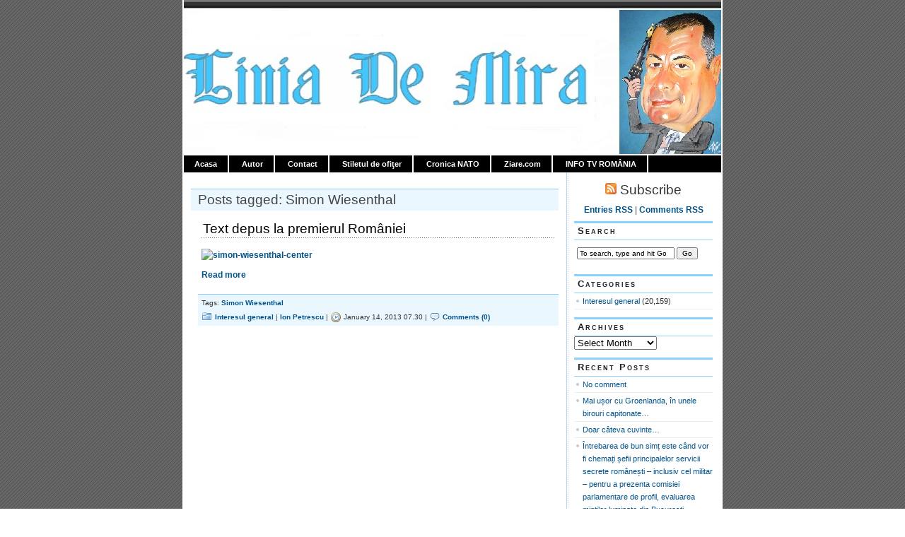

--- FILE ---
content_type: text/html; charset=UTF-8
request_url: https://www.ionpetrescu.ro/tag/simon-wiesenthal/
body_size: 6968
content:
<!DOCTYPE html PUBLIC "-//W3C//DTD XHTML 1.0 Transitional//EN" "http://www.w3.org/TR/xhtml1/DTD/xhtml1-transitional.dtd">
<html xmlns="http://www.w3.org/1999/xhtml" lang="en-US">

<head profile="http://gmpg.org/xfn/11"><style>img.lazy{min-height:1px}</style><link rel="preload" href="https://www.ionpetrescu.ro/wp-content/plugins/w3-total-cache/pub/js/lazyload.min.js" as="script">
<meta http-equiv="Content-Type" content="text/html; charset=UTF-8" />

<title>Ion Petrescu   &raquo; Simon Wiesenthal</title>
	
<link rel="stylesheet" href="https://www.ionpetrescu.ro/wp-content/themes/magicblue/style.css" type="text/css" media="screen" />


<link rel="alternate" type="application/rss+xml" title="Ion Petrescu RSS Feed" href="https://www.ionpetrescu.ro/feed/" />

	<link rel="pingback" href="https://www.ionpetrescu.ro/xmlrpc.php" />


	
	<style type="text/css" media="screen">
	
			
body{
		background: #fff url("https://www.ionpetrescu.ro/wp-content/themes/magicblue/images/bodybg.gif");
	}	

#superheader{
		background: url("https://www.ionpetrescu.ro/wp-content/themes/magicblue/images/superheaderbg.gif") top left repeat-x;
		}			
		
#header{
		background: #fff url("https://www.ionpetrescu.ro/wp-content/themes/magicblue/images/headerbg.jpg") top center no-repeat;
				}	
		
#wrapper2{
		background: #fff url("https://www.ionpetrescu.ro/wp-content/themes/magicblue/images/wrapperbg.gif") top right repeat-y;
				}

.post h2{
	background: url("https://www.ionpetrescu.ro/wp-content/themes/magicblue/images/dots.gif") left bottom repeat-x;
				}							
	
.menu ul li.widget ul li{
			background: url("https://www.ionpetrescu.ro/wp-content/themes/magicblue/images/listbullet.gif") no-repeat 0 3px;
				}	

.menu ul li.widget ul li ul li{				
		background: url("https://www.ionpetrescu.ro/wp-content/themes/magicblue/images/listbullet.gif") no-repeat 0 1px;
				}					
				
</style>
	
		<script type="text/javascript" src="https://www.ionpetrescu.ro/wp-content/themes/magicblue/scripts/utils.js"></script>

	<meta name='robots' content='max-image-preview:large' />
<link rel='dns-prefetch' href='//s.w.org' />
<link rel="alternate" type="application/rss+xml" title="Ion Petrescu &raquo; Simon Wiesenthal Tag Feed" href="https://www.ionpetrescu.ro/tag/simon-wiesenthal/feed/" />
		<script type="text/javascript">
			window._wpemojiSettings = {"baseUrl":"https:\/\/s.w.org\/images\/core\/emoji\/13.1.0\/72x72\/","ext":".png","svgUrl":"https:\/\/s.w.org\/images\/core\/emoji\/13.1.0\/svg\/","svgExt":".svg","source":{"concatemoji":"https:\/\/www.ionpetrescu.ro\/wp-includes\/js\/wp-emoji-release.min.js?ver=a1dde0d7b1c44da6c8fb09f35dc4c9f3"}};
			!function(e,a,t){var n,r,o,i=a.createElement("canvas"),p=i.getContext&&i.getContext("2d");function s(e,t){var a=String.fromCharCode;p.clearRect(0,0,i.width,i.height),p.fillText(a.apply(this,e),0,0);e=i.toDataURL();return p.clearRect(0,0,i.width,i.height),p.fillText(a.apply(this,t),0,0),e===i.toDataURL()}function c(e){var t=a.createElement("script");t.src=e,t.defer=t.type="text/javascript",a.getElementsByTagName("head")[0].appendChild(t)}for(o=Array("flag","emoji"),t.supports={everything:!0,everythingExceptFlag:!0},r=0;r<o.length;r++)t.supports[o[r]]=function(e){if(!p||!p.fillText)return!1;switch(p.textBaseline="top",p.font="600 32px Arial",e){case"flag":return s([127987,65039,8205,9895,65039],[127987,65039,8203,9895,65039])?!1:!s([55356,56826,55356,56819],[55356,56826,8203,55356,56819])&&!s([55356,57332,56128,56423,56128,56418,56128,56421,56128,56430,56128,56423,56128,56447],[55356,57332,8203,56128,56423,8203,56128,56418,8203,56128,56421,8203,56128,56430,8203,56128,56423,8203,56128,56447]);case"emoji":return!s([10084,65039,8205,55357,56613],[10084,65039,8203,55357,56613])}return!1}(o[r]),t.supports.everything=t.supports.everything&&t.supports[o[r]],"flag"!==o[r]&&(t.supports.everythingExceptFlag=t.supports.everythingExceptFlag&&t.supports[o[r]]);t.supports.everythingExceptFlag=t.supports.everythingExceptFlag&&!t.supports.flag,t.DOMReady=!1,t.readyCallback=function(){t.DOMReady=!0},t.supports.everything||(n=function(){t.readyCallback()},a.addEventListener?(a.addEventListener("DOMContentLoaded",n,!1),e.addEventListener("load",n,!1)):(e.attachEvent("onload",n),a.attachEvent("onreadystatechange",function(){"complete"===a.readyState&&t.readyCallback()})),(n=t.source||{}).concatemoji?c(n.concatemoji):n.wpemoji&&n.twemoji&&(c(n.twemoji),c(n.wpemoji)))}(window,document,window._wpemojiSettings);
		</script>
		<style type="text/css">
img.wp-smiley,
img.emoji {
	display: inline !important;
	border: none !important;
	box-shadow: none !important;
	height: 1em !important;
	width: 1em !important;
	margin: 0 .07em !important;
	vertical-align: -0.1em !important;
	background: none !important;
	padding: 0 !important;
}
</style>
	<link rel='stylesheet' id='wp-block-library-css'  href='https://www.ionpetrescu.ro/wp-includes/css/dist/block-library/style.min.css?ver=a1dde0d7b1c44da6c8fb09f35dc4c9f3' type='text/css' media='all' />
<link rel="https://api.w.org/" href="https://www.ionpetrescu.ro/wp-json/" /><link rel="alternate" type="application/json" href="https://www.ionpetrescu.ro/wp-json/wp/v2/tags/6921" /><link rel="EditURI" type="application/rsd+xml" title="RSD" href="https://www.ionpetrescu.ro/xmlrpc.php?rsd" />
<link rel="wlwmanifest" type="application/wlwmanifest+xml" href="https://www.ionpetrescu.ro/wp-includes/wlwmanifest.xml" /> 

<script type="text/javascript">
(function(url){
	if(/(?:Chrome\/26\.0\.1410\.63 Safari\/537\.31|WordfenceTestMonBot)/.test(navigator.userAgent)){ return; }
	var addEvent = function(evt, handler) {
		if (window.addEventListener) {
			document.addEventListener(evt, handler, false);
		} else if (window.attachEvent) {
			document.attachEvent('on' + evt, handler);
		}
	};
	var removeEvent = function(evt, handler) {
		if (window.removeEventListener) {
			document.removeEventListener(evt, handler, false);
		} else if (window.detachEvent) {
			document.detachEvent('on' + evt, handler);
		}
	};
	var evts = 'contextmenu dblclick drag dragend dragenter dragleave dragover dragstart drop keydown keypress keyup mousedown mousemove mouseout mouseover mouseup mousewheel scroll'.split(' ');
	var logHuman = function() {
		if (window.wfLogHumanRan) { return; }
		window.wfLogHumanRan = true;
		var wfscr = document.createElement('script');
		wfscr.type = 'text/javascript';
		wfscr.async = true;
		wfscr.src = url + '&r=' + Math.random();
		(document.getElementsByTagName('head')[0]||document.getElementsByTagName('body')[0]).appendChild(wfscr);
		for (var i = 0; i < evts.length; i++) {
			removeEvent(evts[i], logHuman);
		}
	};
	for (var i = 0; i < evts.length; i++) {
		addEvent(evts[i], logHuman);
	}
})('//www.ionpetrescu.ro/?wordfence_lh=1&hid=4C0F90B86FA30E93098B1B1FF22604F4');
</script>
</head>
<body>

<div id="wrapper">

<div id="wrapper2">

	<div id="superheader"></div>

	<div id="header">

		<h3><a href="Ion Petrescu/">Ion Petrescu</a></h3>
		<h2>Linia de mira</h2>
	
	</div>
	
	
	<div id="tabs">
	
			<ul>
			<li><a href="https://www.ionpetrescu.ro/">Acasa</a></li>
			<li class="page_item page-item-2"><a href="https://www.ionpetrescu.ro/autor/">Autor</a></li>
<li class="page_item page-item-64422"><a href="https://www.ionpetrescu.ro/contact/">Contact</a></li>
<li class="page_item page-item-59807"><a href="https://www.ionpetrescu.ro/the-rdf-8-week-online-programme/">Stiletul de ofiţer</a></li>
<li class="page_item page-item-70983"><a href="https://www.ionpetrescu.ro/cronica-nato/">Cronica NATO</a></li>
<li class="page_item page-item-71624"><a href="https://www.ionpetrescu.ro/ziare-com/">Ziare.com</a></li>
<li class="page_item page-item-70785"><a href="https://www.ionpetrescu.ro/info-tv-romania/">INFO TV ROMÂNIA</a></li>
 
			
			
			</ul>
	</div>	

<div id="content">


<div id="main">

<h2 id="sectiontitle">Posts tagged: Simon Wiesenthal</h2>

		
				
	<div class="post" id="post-19530">
	
		<div class="entry">
		
				<h2><a href="https://www.ionpetrescu.ro/2013/01/14/text-depus-la-premierul-romaniei/" rel="bookmark" title="Permanent Link to Text depus la premierul României">Text depus la premierul României</a></h2>

				<p><a href="http://www.flickr.com/photos/83080772@N06/8379042043/" title="simon-wiesenthal-center by DEPOU, on Flickr"><img class="lazy" loading="lazy" src="data:image/svg+xml,%3Csvg%20xmlns='http://www.w3.org/2000/svg'%20viewBox='0%200%20311%20127'%3E%3C/svg%3E" data-src="http://farm9.staticflickr.com/8081/8379042043_ef0f01fe54.jpg" width="311" height="127" alt="simon-wiesenthal-center"></a></p>
<p><a href="http://www.art-emis.ro/analize/1385-simon-wiesenthal-impostorul-numarul-doi.html">Read more</a></p>
		</div>
	
	
	
		<div class="postmetadata">
		 		 		  	<p>Tags: <a href="https://www.ionpetrescu.ro/tag/simon-wiesenthal/" rel="tag">Simon Wiesenthal</a></p>
						
			<p><img class="lazy" style="vertical-align:-3px;" alt="categories" src="data:image/svg+xml,%3Csvg%20xmlns='http://www.w3.org/2000/svg'%20viewBox='0%200%2016%2016'%3E%3C/svg%3E" data-src="https://www.ionpetrescu.ro/wp-content/themes/magicblue/images/category.gif" height="16" width="16" /> <a href="https://www.ionpetrescu.ro/category/comunicate-oficiale/" rel="category tag">Interesul general</a> |  <a href="https://www.ionpetrescu.ro/author/admin/" title="Posts by Ion Petrescu" rel="author">Ion Petrescu</a> | <img class="lazy" style="vertical-align:-5px;" alt="datetime" src="data:image/svg+xml,%3Csvg%20xmlns='http://www.w3.org/2000/svg'%20viewBox='0%200%2016%2016'%3E%3C/svg%3E" data-src="https://www.ionpetrescu.ro/wp-content/themes/magicblue/images/clock.gif" height="16" width="16" /> January 14, 2013 07.30 | <img class="lazy" style="vertical-align:-5px;" alt="comments" src="data:image/svg+xml,%3Csvg%20xmlns='http://www.w3.org/2000/svg'%20viewBox='0%200%2016%2016'%3E%3C/svg%3E" data-src="https://www.ionpetrescu.ro/wp-content/themes/magicblue/images/comment.gif" height="16" width="16" /> <a href="https://www.ionpetrescu.ro/2013/01/14/text-depus-la-premierul-romaniei/#respond">Comments (0)</a> </p>
			
			</div> 

		
				
		
		</div>
		
		


	
	
	
	<div id="navigation">
			<div class="fleft"></div>
					<div class="fright"> </div>
	</div>
			
	

		
	

	
	</div> <!-- eof main -->

<!-- begin sidebar -->
<div id="sidebar">

	<div id="subscribe">

		<h3 style="font-size: 150%;font-weight:100;"><img class="lazy" alt="RSS" src="data:image/svg+xml,%3Csvg%20xmlns='http://www.w3.org/2000/svg'%20viewBox='0%200%201%201'%3E%3C/svg%3E" data-src="https://www.ionpetrescu.ro/wp-content/themes/magicblue/images/feed-icon-16x16.gif" /> Subscribe</h3>

		<p><a href="https://www.ionpetrescu.ro/feed/">Entries RSS</a> | <a href="https://www.ionpetrescu.ro/comments/feed/">Comments RSS</a></p>

	</div>

<div class="menu">

	<ul>
		<li class="widget" id="search">
			<h3>Search</h3>

			<form id="searchform2" method="get" action="https://www.ionpetrescu.ro">
		
		<input type="text"  onfocus="doClear(this)" value="To search, type and hit Go" name="s" id="s" style="width:130px" /> <input type="submit" value="Go" />
			
			</form>
	
		</li>


<li id="categories-3" class="widget widget_categories"><h3>Categories</h3>
			<ul>
					<li class="cat-item cat-item-1"><a href="https://www.ionpetrescu.ro/category/comunicate-oficiale/">Interesul general</a> (20,159)
</li>
			</ul>

			</li><li id="archives-3" class="widget widget_archive"><h3>Archives</h3>		<label class="screen-reader-text" for="archives-dropdown-3">Archives</label>
		<select id="archives-dropdown-3" name="archive-dropdown">
			
			<option value="">Select Month</option>
				<option value='https://www.ionpetrescu.ro/2026/01/'> January 2026 </option>
	<option value='https://www.ionpetrescu.ro/2025/12/'> December 2025 </option>
	<option value='https://www.ionpetrescu.ro/2025/11/'> November 2025 </option>
	<option value='https://www.ionpetrescu.ro/2025/10/'> October 2025 </option>
	<option value='https://www.ionpetrescu.ro/2025/09/'> September 2025 </option>
	<option value='https://www.ionpetrescu.ro/2025/08/'> August 2025 </option>
	<option value='https://www.ionpetrescu.ro/2025/07/'> July 2025 </option>
	<option value='https://www.ionpetrescu.ro/2025/06/'> June 2025 </option>
	<option value='https://www.ionpetrescu.ro/2025/05/'> May 2025 </option>
	<option value='https://www.ionpetrescu.ro/2025/04/'> April 2025 </option>
	<option value='https://www.ionpetrescu.ro/2025/03/'> March 2025 </option>
	<option value='https://www.ionpetrescu.ro/2025/02/'> February 2025 </option>
	<option value='https://www.ionpetrescu.ro/2025/01/'> January 2025 </option>
	<option value='https://www.ionpetrescu.ro/2024/12/'> December 2024 </option>
	<option value='https://www.ionpetrescu.ro/2024/11/'> November 2024 </option>
	<option value='https://www.ionpetrescu.ro/2024/10/'> October 2024 </option>
	<option value='https://www.ionpetrescu.ro/2024/09/'> September 2024 </option>
	<option value='https://www.ionpetrescu.ro/2024/08/'> August 2024 </option>
	<option value='https://www.ionpetrescu.ro/2024/07/'> July 2024 </option>
	<option value='https://www.ionpetrescu.ro/2024/06/'> June 2024 </option>
	<option value='https://www.ionpetrescu.ro/2024/05/'> May 2024 </option>
	<option value='https://www.ionpetrescu.ro/2024/04/'> April 2024 </option>
	<option value='https://www.ionpetrescu.ro/2024/03/'> March 2024 </option>
	<option value='https://www.ionpetrescu.ro/2024/02/'> February 2024 </option>
	<option value='https://www.ionpetrescu.ro/2024/01/'> January 2024 </option>
	<option value='https://www.ionpetrescu.ro/2023/12/'> December 2023 </option>
	<option value='https://www.ionpetrescu.ro/2023/11/'> November 2023 </option>
	<option value='https://www.ionpetrescu.ro/2023/10/'> October 2023 </option>
	<option value='https://www.ionpetrescu.ro/2023/09/'> September 2023 </option>
	<option value='https://www.ionpetrescu.ro/2023/08/'> August 2023 </option>
	<option value='https://www.ionpetrescu.ro/2023/07/'> July 2023 </option>
	<option value='https://www.ionpetrescu.ro/2023/06/'> June 2023 </option>
	<option value='https://www.ionpetrescu.ro/2023/05/'> May 2023 </option>
	<option value='https://www.ionpetrescu.ro/2023/04/'> April 2023 </option>
	<option value='https://www.ionpetrescu.ro/2023/03/'> March 2023 </option>
	<option value='https://www.ionpetrescu.ro/2023/02/'> February 2023 </option>
	<option value='https://www.ionpetrescu.ro/2023/01/'> January 2023 </option>
	<option value='https://www.ionpetrescu.ro/2022/12/'> December 2022 </option>
	<option value='https://www.ionpetrescu.ro/2022/11/'> November 2022 </option>
	<option value='https://www.ionpetrescu.ro/2022/10/'> October 2022 </option>
	<option value='https://www.ionpetrescu.ro/2022/09/'> September 2022 </option>
	<option value='https://www.ionpetrescu.ro/2022/08/'> August 2022 </option>
	<option value='https://www.ionpetrescu.ro/2022/07/'> July 2022 </option>
	<option value='https://www.ionpetrescu.ro/2022/06/'> June 2022 </option>
	<option value='https://www.ionpetrescu.ro/2022/05/'> May 2022 </option>
	<option value='https://www.ionpetrescu.ro/2022/04/'> April 2022 </option>
	<option value='https://www.ionpetrescu.ro/2022/03/'> March 2022 </option>
	<option value='https://www.ionpetrescu.ro/2022/02/'> February 2022 </option>
	<option value='https://www.ionpetrescu.ro/2022/01/'> January 2022 </option>
	<option value='https://www.ionpetrescu.ro/2021/12/'> December 2021 </option>
	<option value='https://www.ionpetrescu.ro/2021/11/'> November 2021 </option>
	<option value='https://www.ionpetrescu.ro/2021/10/'> October 2021 </option>
	<option value='https://www.ionpetrescu.ro/2021/09/'> September 2021 </option>
	<option value='https://www.ionpetrescu.ro/2021/08/'> August 2021 </option>
	<option value='https://www.ionpetrescu.ro/2021/07/'> July 2021 </option>
	<option value='https://www.ionpetrescu.ro/2021/06/'> June 2021 </option>
	<option value='https://www.ionpetrescu.ro/2021/05/'> May 2021 </option>
	<option value='https://www.ionpetrescu.ro/2021/04/'> April 2021 </option>
	<option value='https://www.ionpetrescu.ro/2021/03/'> March 2021 </option>
	<option value='https://www.ionpetrescu.ro/2021/02/'> February 2021 </option>
	<option value='https://www.ionpetrescu.ro/2021/01/'> January 2021 </option>
	<option value='https://www.ionpetrescu.ro/2020/12/'> December 2020 </option>
	<option value='https://www.ionpetrescu.ro/2020/11/'> November 2020 </option>
	<option value='https://www.ionpetrescu.ro/2020/10/'> October 2020 </option>
	<option value='https://www.ionpetrescu.ro/2020/09/'> September 2020 </option>
	<option value='https://www.ionpetrescu.ro/2020/08/'> August 2020 </option>
	<option value='https://www.ionpetrescu.ro/2020/07/'> July 2020 </option>
	<option value='https://www.ionpetrescu.ro/2020/06/'> June 2020 </option>
	<option value='https://www.ionpetrescu.ro/2020/05/'> May 2020 </option>
	<option value='https://www.ionpetrescu.ro/2020/04/'> April 2020 </option>
	<option value='https://www.ionpetrescu.ro/2020/03/'> March 2020 </option>
	<option value='https://www.ionpetrescu.ro/2020/02/'> February 2020 </option>
	<option value='https://www.ionpetrescu.ro/2020/01/'> January 2020 </option>
	<option value='https://www.ionpetrescu.ro/2019/12/'> December 2019 </option>
	<option value='https://www.ionpetrescu.ro/2019/11/'> November 2019 </option>
	<option value='https://www.ionpetrescu.ro/2019/10/'> October 2019 </option>
	<option value='https://www.ionpetrescu.ro/2019/09/'> September 2019 </option>
	<option value='https://www.ionpetrescu.ro/2019/08/'> August 2019 </option>
	<option value='https://www.ionpetrescu.ro/2019/07/'> July 2019 </option>
	<option value='https://www.ionpetrescu.ro/2019/06/'> June 2019 </option>
	<option value='https://www.ionpetrescu.ro/2019/05/'> May 2019 </option>
	<option value='https://www.ionpetrescu.ro/2019/04/'> April 2019 </option>
	<option value='https://www.ionpetrescu.ro/2019/03/'> March 2019 </option>
	<option value='https://www.ionpetrescu.ro/2019/02/'> February 2019 </option>
	<option value='https://www.ionpetrescu.ro/2019/01/'> January 2019 </option>
	<option value='https://www.ionpetrescu.ro/2018/12/'> December 2018 </option>
	<option value='https://www.ionpetrescu.ro/2018/11/'> November 2018 </option>
	<option value='https://www.ionpetrescu.ro/2018/10/'> October 2018 </option>
	<option value='https://www.ionpetrescu.ro/2018/09/'> September 2018 </option>
	<option value='https://www.ionpetrescu.ro/2018/08/'> August 2018 </option>
	<option value='https://www.ionpetrescu.ro/2018/07/'> July 2018 </option>
	<option value='https://www.ionpetrescu.ro/2018/06/'> June 2018 </option>
	<option value='https://www.ionpetrescu.ro/2018/05/'> May 2018 </option>
	<option value='https://www.ionpetrescu.ro/2018/04/'> April 2018 </option>
	<option value='https://www.ionpetrescu.ro/2018/03/'> March 2018 </option>
	<option value='https://www.ionpetrescu.ro/2018/02/'> February 2018 </option>
	<option value='https://www.ionpetrescu.ro/2018/01/'> January 2018 </option>
	<option value='https://www.ionpetrescu.ro/2017/12/'> December 2017 </option>
	<option value='https://www.ionpetrescu.ro/2017/11/'> November 2017 </option>
	<option value='https://www.ionpetrescu.ro/2017/10/'> October 2017 </option>
	<option value='https://www.ionpetrescu.ro/2017/09/'> September 2017 </option>
	<option value='https://www.ionpetrescu.ro/2017/08/'> August 2017 </option>
	<option value='https://www.ionpetrescu.ro/2017/07/'> July 2017 </option>
	<option value='https://www.ionpetrescu.ro/2017/06/'> June 2017 </option>
	<option value='https://www.ionpetrescu.ro/2017/05/'> May 2017 </option>
	<option value='https://www.ionpetrescu.ro/2017/04/'> April 2017 </option>
	<option value='https://www.ionpetrescu.ro/2017/03/'> March 2017 </option>
	<option value='https://www.ionpetrescu.ro/2017/02/'> February 2017 </option>
	<option value='https://www.ionpetrescu.ro/2017/01/'> January 2017 </option>
	<option value='https://www.ionpetrescu.ro/2016/12/'> December 2016 </option>
	<option value='https://www.ionpetrescu.ro/2016/11/'> November 2016 </option>
	<option value='https://www.ionpetrescu.ro/2016/10/'> October 2016 </option>
	<option value='https://www.ionpetrescu.ro/2016/09/'> September 2016 </option>
	<option value='https://www.ionpetrescu.ro/2016/08/'> August 2016 </option>
	<option value='https://www.ionpetrescu.ro/2016/07/'> July 2016 </option>
	<option value='https://www.ionpetrescu.ro/2016/06/'> June 2016 </option>
	<option value='https://www.ionpetrescu.ro/2016/05/'> May 2016 </option>
	<option value='https://www.ionpetrescu.ro/2016/04/'> April 2016 </option>
	<option value='https://www.ionpetrescu.ro/2016/03/'> March 2016 </option>
	<option value='https://www.ionpetrescu.ro/2016/02/'> February 2016 </option>
	<option value='https://www.ionpetrescu.ro/2016/01/'> January 2016 </option>
	<option value='https://www.ionpetrescu.ro/2015/12/'> December 2015 </option>
	<option value='https://www.ionpetrescu.ro/2015/11/'> November 2015 </option>
	<option value='https://www.ionpetrescu.ro/2015/10/'> October 2015 </option>
	<option value='https://www.ionpetrescu.ro/2015/09/'> September 2015 </option>
	<option value='https://www.ionpetrescu.ro/2015/08/'> August 2015 </option>
	<option value='https://www.ionpetrescu.ro/2015/07/'> July 2015 </option>
	<option value='https://www.ionpetrescu.ro/2015/06/'> June 2015 </option>
	<option value='https://www.ionpetrescu.ro/2015/05/'> May 2015 </option>
	<option value='https://www.ionpetrescu.ro/2015/04/'> April 2015 </option>
	<option value='https://www.ionpetrescu.ro/2015/03/'> March 2015 </option>
	<option value='https://www.ionpetrescu.ro/2015/02/'> February 2015 </option>
	<option value='https://www.ionpetrescu.ro/2015/01/'> January 2015 </option>
	<option value='https://www.ionpetrescu.ro/2014/12/'> December 2014 </option>
	<option value='https://www.ionpetrescu.ro/2014/11/'> November 2014 </option>
	<option value='https://www.ionpetrescu.ro/2014/10/'> October 2014 </option>
	<option value='https://www.ionpetrescu.ro/2014/09/'> September 2014 </option>
	<option value='https://www.ionpetrescu.ro/2014/08/'> August 2014 </option>
	<option value='https://www.ionpetrescu.ro/2014/07/'> July 2014 </option>
	<option value='https://www.ionpetrescu.ro/2014/06/'> June 2014 </option>
	<option value='https://www.ionpetrescu.ro/2014/05/'> May 2014 </option>
	<option value='https://www.ionpetrescu.ro/2014/04/'> April 2014 </option>
	<option value='https://www.ionpetrescu.ro/2014/03/'> March 2014 </option>
	<option value='https://www.ionpetrescu.ro/2014/02/'> February 2014 </option>
	<option value='https://www.ionpetrescu.ro/2014/01/'> January 2014 </option>
	<option value='https://www.ionpetrescu.ro/2013/12/'> December 2013 </option>
	<option value='https://www.ionpetrescu.ro/2013/11/'> November 2013 </option>
	<option value='https://www.ionpetrescu.ro/2013/10/'> October 2013 </option>
	<option value='https://www.ionpetrescu.ro/2013/09/'> September 2013 </option>
	<option value='https://www.ionpetrescu.ro/2013/08/'> August 2013 </option>
	<option value='https://www.ionpetrescu.ro/2013/07/'> July 2013 </option>
	<option value='https://www.ionpetrescu.ro/2013/06/'> June 2013 </option>
	<option value='https://www.ionpetrescu.ro/2013/05/'> May 2013 </option>
	<option value='https://www.ionpetrescu.ro/2013/04/'> April 2013 </option>
	<option value='https://www.ionpetrescu.ro/2013/03/'> March 2013 </option>
	<option value='https://www.ionpetrescu.ro/2013/02/'> February 2013 </option>
	<option value='https://www.ionpetrescu.ro/2013/01/'> January 2013 </option>
	<option value='https://www.ionpetrescu.ro/2012/12/'> December 2012 </option>
	<option value='https://www.ionpetrescu.ro/2012/11/'> November 2012 </option>
	<option value='https://www.ionpetrescu.ro/2012/10/'> October 2012 </option>
	<option value='https://www.ionpetrescu.ro/2012/09/'> September 2012 </option>
	<option value='https://www.ionpetrescu.ro/2012/08/'> August 2012 </option>
	<option value='https://www.ionpetrescu.ro/2012/07/'> July 2012 </option>
	<option value='https://www.ionpetrescu.ro/2012/06/'> June 2012 </option>
	<option value='https://www.ionpetrescu.ro/2012/05/'> May 2012 </option>
	<option value='https://www.ionpetrescu.ro/2012/04/'> April 2012 </option>
	<option value='https://www.ionpetrescu.ro/2012/03/'> March 2012 </option>
	<option value='https://www.ionpetrescu.ro/2012/02/'> February 2012 </option>
	<option value='https://www.ionpetrescu.ro/2012/01/'> January 2012 </option>
	<option value='https://www.ionpetrescu.ro/2011/12/'> December 2011 </option>
	<option value='https://www.ionpetrescu.ro/2011/11/'> November 2011 </option>
	<option value='https://www.ionpetrescu.ro/2011/10/'> October 2011 </option>
	<option value='https://www.ionpetrescu.ro/2011/09/'> September 2011 </option>
	<option value='https://www.ionpetrescu.ro/2011/08/'> August 2011 </option>
	<option value='https://www.ionpetrescu.ro/2011/07/'> July 2011 </option>
	<option value='https://www.ionpetrescu.ro/2011/06/'> June 2011 </option>
	<option value='https://www.ionpetrescu.ro/2011/05/'> May 2011 </option>
	<option value='https://www.ionpetrescu.ro/2011/04/'> April 2011 </option>
	<option value='https://www.ionpetrescu.ro/2011/03/'> March 2011 </option>
	<option value='https://www.ionpetrescu.ro/2011/02/'> February 2011 </option>
	<option value='https://www.ionpetrescu.ro/2011/01/'> January 2011 </option>
	<option value='https://www.ionpetrescu.ro/2010/12/'> December 2010 </option>
	<option value='https://www.ionpetrescu.ro/2010/11/'> November 2010 </option>
	<option value='https://www.ionpetrescu.ro/2010/10/'> October 2010 </option>
	<option value='https://www.ionpetrescu.ro/2010/09/'> September 2010 </option>
	<option value='https://www.ionpetrescu.ro/2010/08/'> August 2010 </option>
	<option value='https://www.ionpetrescu.ro/2010/07/'> July 2010 </option>
	<option value='https://www.ionpetrescu.ro/2010/06/'> June 2010 </option>
	<option value='https://www.ionpetrescu.ro/2010/05/'> May 2010 </option>
	<option value='https://www.ionpetrescu.ro/2010/04/'> April 2010 </option>
	<option value='https://www.ionpetrescu.ro/2010/03/'> March 2010 </option>

		</select>

<script type="text/javascript">
/* <![CDATA[ */
(function() {
	var dropdown = document.getElementById( "archives-dropdown-3" );
	function onSelectChange() {
		if ( dropdown.options[ dropdown.selectedIndex ].value !== '' ) {
			document.location.href = this.options[ this.selectedIndex ].value;
		}
	}
	dropdown.onchange = onSelectChange;
})();
/* ]]> */
</script>
			</li>
		<li id="recent-posts-3" class="widget widget_recent_entries">
		<h3>Recent Posts</h3>
		<ul>
											<li>
					<a href="https://www.ionpetrescu.ro/2026/01/16/no-comment-403/">No comment</a>
									</li>
											<li>
					<a href="https://www.ionpetrescu.ro/2026/01/16/mai-usor-cu-groenlanda-in-unele-birouri-capitonate/">Mai ușor cu Groenlanda, în unele birouri capitonate&#8230;</a>
									</li>
											<li>
					<a href="https://www.ionpetrescu.ro/2026/01/14/doar-cateva-cuvinte/">Doar câteva cuvinte&#8230;</a>
									</li>
											<li>
					<a href="https://www.ionpetrescu.ro/2026/01/12/intrebarea-de-bun-simt-este-cand-vor-fi-chemati-sefii-principalelor-servicii-secrete-romanesti-inclusiv-cel-militar-pentru-a-prezenta-comisiei-parlamentare-de-profil-evaluarea-mintilor-luminate-d/">Întrebarea de bun simț este când vor fi chemați șefii principalelor servicii secrete românești &#8211; inclusiv cel militar &#8211; pentru a prezenta comisiei parlamentare de profil, evaluarea minților luminate din București</a>
									</li>
											<li>
					<a href="https://www.ionpetrescu.ro/2026/01/12/desigur/">Desigur&#8230;</a>
									</li>
											<li>
					<a href="https://www.ionpetrescu.ro/2026/01/12/%f0%9f%a4%b4un-pas-intelept/">🤴Un pas înțelept</a>
									</li>
					</ul>

		</li><li id="custom_html-2" class="widget_text widget widget_custom_html"><div class="textwidget custom-html-widget"><!-- Facebook Badge START --><a href="https://www.facebook.com/pages/Ion-Petrescu/182519938452534" target="_TOP" style="font-family: &quot;lucida grande&quot;,tahoma,verdana,arial,sans-serif; font-size: 11px; font-variant: normal; font-style: normal; font-weight: normal; color: #3B5998; text-decoration: none;" title="Ion Petrescu" rel="noopener">Ion Petrescu</a><br/><a href="https://www.facebook.com/pages/Ion-Petrescu/182519938452534" target="_TOP" title="Ion Petrescu" rel="noopener"><img class="lazy" src="data:image/svg+xml,%3Csvg%20xmlns='http://www.w3.org/2000/svg'%20viewBox='0%200%20120%20228'%3E%3C/svg%3E" data-src="https://badge.facebook.com/badge/182519938452534.1555.509142511.png" width="120" height="228" style="border: 0px;" /></a><br/><a href="https://www.facebook.com/business/dashboard/" target="_TOP" style="font-family: &quot;lucida grande&quot;,tahoma,verdana,arial,sans-serif; font-size: 11px; font-variant: normal; font-style: normal; font-weight: normal; color: #3B5998; text-decoration: none;" title="Make your own badge!" rel="noopener">Promote Your Page Too</a><!-- Facebook Badge END --></div></li><li id="text-6" class="widget widget_text">			<div class="textwidget"><script src="http://widgets.twimg.com/j/2/widget.js"></script>
<script>
new TWTR.Widget({
  version: 2,
  type: 'profile',
  rpp: 4,
  interval: 6000,
  width: 'auto',
  height: 100,
  theme: {
    shell: {
      background: '#333333',
      color: '#ffffff'
    },
    tweets: {
      background: '#000000',
      color: '#ffffff',
      links: '#0762eb'
    }
  },
  features: {
    scrollbar: false,
    loop: false,
    live: false,
    hashtags: true,
    timestamp: true,
    avatars: false,
    behavior: 'all'
  }
}).render().setUser('IONPETRESCU').start();
</script></div>
		</li><li id="text-8" class="widget widget_text">			<div class="textwidget"><!--/Start trafic.ro/-->
<script type="text/javascript">t_rid="ionpetrescu";</script>
<script type="text/javascript" src="http://storage.trafic.ro/js/trafic.js"
></script><noscript><a href="http://www.trafic.ro/top/?rid=ionpetrescu" target="_blank" rel="noopener"><img class="lazy" border="0" alt="trafic ranking"
 src="data:image/svg+xml,%3Csvg%20xmlns='http://www.w3.org/2000/svg'%20viewBox='0%200%201%201'%3E%3C/svg%3E" data-src="http://log.trafic.ro/cgi-bin/pl.dll?rid=ionpetrescu"/></a>
<a href="http://www.trafic.ro">Statistici web</a>
</noscript>
<!--/End trafic.ro/-->
</div>
		</li>
</ul>

<a href="https://www.serverhost.ro" title="Web Hosting, Servere in Bucuresti"><img class="lazy" src="data:image/svg+xml,%3Csvg%20xmlns='http://www.w3.org/2000/svg'%20viewBox='0%200%201%201'%3E%3C/svg%3E" data-src="https://www.serverhost.ro/images/serverhost-relay.png" alt="Cloud Web Hosting Bucuresti" title="Cloud Web Hosting Bucuresti"/></a>
</div>

</div><!-- end sidebar -->

	



~
</div> <!-- eo content -->

	<div id="footer">
	<div id="footer-inner">
		<p>© 2010 <b>Ion Petrescu</b>   All Rights Reserved 
	
	</div>
	</div>

</div>


</div>

<script type='text/javascript' src='https://www.ionpetrescu.ro/wp-includes/js/wp-embed.min.js?ver=a1dde0d7b1c44da6c8fb09f35dc4c9f3' id='wp-embed-js'></script>
<script>window.w3tc_lazyload=1,window.lazyLoadOptions={elements_selector:".lazy",callback_loaded:function(t){var e;try{e=new CustomEvent("w3tc_lazyload_loaded",{detail:{e:t}})}catch(a){(e=document.createEvent("CustomEvent")).initCustomEvent("w3tc_lazyload_loaded",!1,!1,{e:t})}window.dispatchEvent(e)}}</script><script async src="https://www.ionpetrescu.ro/wp-content/plugins/w3-total-cache/pub/js/lazyload.min.js"></script></body>
<script type="text/javascript">
var gaJsHost = (("https:" == document.location.protocol) ? "https://ssl." : "http://www.");
document.write(unescape("%3Cscript src='" + gaJsHost + "google-analytics.com/ga.js' type='text/javascript'%3E%3C/script%3E"));
</script>
<script type="text/javascript">
try {
var pageTracker = _gat._getTracker("UA-15445207-1");
pageTracker._trackPageview();
} catch(err) {}</script>
</html>


<!--
Performance optimized by W3 Total Cache. Learn more: https://www.boldgrid.com/w3-total-cache/

Lazy Loading

Served from: www.ionpetrescu.ro @ 2026-01-18 02:40:57 by W3 Total Cache
-->